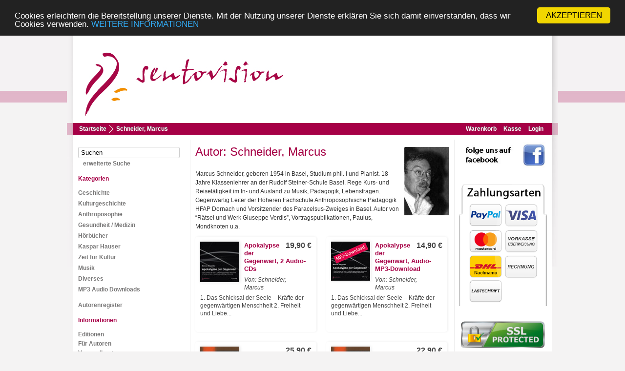

--- FILE ---
content_type: text/html; charset=UTF-8
request_url: https://sentovision.com/schneider-marcus-m-6297.html
body_size: 6598
content:
<!DOCTYPE html><html lang="de"><head><meta name="google-site-verification" content="82LFkD4jYq0M2gKZbg14BOqAAVeV-m3dDvHZ3hECci0" /><meta charset="UTF-8" /><meta name="viewport" content="width=device-width, initial-scale=1, user-scalable=no"><title>Schneider, Marcus - Sentovision Hörbücher und Vorträge</title><meta name="description" content="Verlag für Hörbücher und Vorträge"><link rel="stylesheet" href="https://maxcdn.bootstrapcdn.com/font-awesome/4.5.0/css/font-awesome.min.css"><meta property="og:image" content="http://www.sentovision.com/images/"/><link rel="stylesheet" type="text/css" href="templates/sentovision/stylesheet.css"><link rel="shortcut icon" href="/templates/sentovision/images/favicon.ico"> <style type="text/css">
body {
background-image:url(templates/sentovision/images/header_background.jpg);
}
#shadow_left {
background-image:url(templates/sentovision/images/shadow_left.jpg);
}
#shadow_right {
background-image:url(templates/sentovision/images/shadow_right.jpg);
background-repeat:no-repeat !important;}
#header {
background-image:url(templates/sentovision/images/header-neu2017.jpg);
}
#navi_top {
background-color:#a60046;
}

#footer {
background-color:#a60046;
background-image:url(templates/sentovision/images/footer_shadow.jpg);
}
#breadcrumb a.arrow {
background:url(templates/sentovision/images/breadcrumb_arrow.jpg) no-repeat right center;
}
#quicknav a:hover {
background-color:#83113b;
}
#footer a:hover li {
background-color:#83113b;
}
</style> <link rel="alternate" type="application/rss+xml" title="BOX_INFORMATION_RSS" href="http://www.syntropia.de/rss.php"><!-- Begin Cookie Consent plugin by Silktide – http://silktide.com/cookieconsent --> <script type="text/javascript">
        window.cookieconsent_options = {"message":"Cookies erleichtern die Bereitstellung unserer Dienste. Mit der Nutzung unserer Dienste erklären Sie sich damit einverstanden, dass wir Cookies verwenden.","dismiss":"AKZEPTIEREN","learnMore":"WEITERE INFORMATIONEN","link":"/privatsphre-datenschutz-pm-58.html","theme":"dark-top"};
    </script> <script type="text/javascript" src="//cdnjs.cloudflare.com/ajax/libs/cookieconsent2/1.0.9/cookieconsent.min.js"></script> <!-- End Cookie Consent plugin --></head><body><!-- mobile Navigation Anfang --><nav id="nav" role="navigation"><a class="bolder" href="#nav" title="Show navigation">&#9776;</a><a class="bolder" href="#" title="Hide navigation">X</a><ul><li><a href="/categories_top.php">Alle Kategorien</a></li><li><a href="/autoren.php">Autorenregister</a></li><li><a href="/versandkosten-pm-53.html">Versandkosten</a></li><li><a href="/unsere-agbs-pm-54.html">AGB</a></li><li><a href="/impressum-pm-55.html">Impressum</a></li><li><a href="/kontakt-pm-56.html">Kontakt</a></li><li><a href="/infos-fuer-buchhandlungen-pm-57.html">Infos für Buchhandlungen</a></li><li><a href="/privatsphaere-datenschutz-pm-58.html">Privatsphäre und Datenschutz</a></li><li><a href="/links-pm-59.html">Links</a></li><li><a href="/katalogbestellung-pm-105.html">Katalogbestellung</a></li></ul></nav><!-- mobile Navigation Ende --><div id="overDiv" style="position:absolute; visibility:hidden; z-index:1000;"></div><div id="fixcenter"><div id="shadow_left"></div><div id="inner_column"><div id="header"><!--
--></div><div id="navi_top"><div class="hide_desktop"><div class="home"><a href="/">Startseite</a></div></div><div id="breadcrumb"><a href="https://sentovision.com" class="arrow">Startseite</a><a href="https://sentovision.com/schneider-marcus-m-6297.html">Schneider, Marcus</a></div><div id="quicknav"><a href="https://sentovision.com/account.php"><i class="fa fa-user fa-lg hide_desktop show_mobile"></i><span class="hide_mobile">Login</span></a><a href="https://sentovision.com/checkout_shipping.php"><span class="hide_mobile">Kasse</span></a><a href="https://sentovision.com/shopping_cart.php"><i class="fa fa-shopping-cart fa-lg hide_desktop show_mobile"></i><span class="hide_mobile">Warenkorb</span></a></div><div class="clear"></div></div><div class="hide_desktop"><div id="mobile_search"><div id="searchBox" class="sidebar_box"><form action = "https://sentovision.com/advanced_search_result.php"><input type="hidden" name="search_in_description" value="1"><input type="search" name="keywords" value="Suchen" placeholder="Suchen" maxlength="60" onfocus="if (this.value=='Suchen') this.value=''" onblur="if (this.value == '') {this.value = 'Suchen';}" ><br><a href="https://sentovision.com/advanced_search.php">erweiterte Suche</a></form></div></div></div><div id="content"><div id="sidebar_left"><div id="searchBox" class="sidebar_box"><form action = "https://sentovision.com/advanced_search_result.php"><input type="hidden" name="search_in_description" value="1"><input type="search" name="keywords" value="Suchen" placeholder="Suchen" maxlength="60" onfocus="if (this.value=='Suchen') this.value=''" onblur="if (this.value == '') {this.value = 'Suchen';}" ><br><a href="https://sentovision.com/advanced_search.php">erweiterte Suche</a></form></div><div id="categoriesBox" class="sidebarBox"><h3>Kategorien</h3><a href="https://sentovision.com/geschichte-c-1098.html" class="level0">Geschichte</a><a href="https://sentovision.com/kulturgeschichte-c-1099.html" class="level0">Kulturgeschichte</a><a href="https://sentovision.com/anthroposophie-c-1100.html" class="level0">Anthroposophie</a><a href="https://sentovision.com/gesundheit-medizin-c-1101.html" class="level0">Gesundheit / Medizin</a><a href="https://sentovision.com/hoerbuecher-c-1102.html" class="level0">Hörbücher</a><a href="https://sentovision.com/kaspar-hauser-c-1103.html" class="level0">Kaspar Hauser</a><a href="https://sentovision.com/zeit-fuer-kultur-c-1104.html" class="level0">Zeit für Kultur</a><a href="https://sentovision.com/musik-c-1106.html" class="level0">Musik</a><a href="https://sentovision.com/diverses-c-1105.html" class="level0">Diverses</a><a href="https://sentovision.com/audio-downloads-c-1107.html" class="level0">MP3 Audio Downloads</a></div><div id="registerBox" class="sidebar_box"><a href="http://sentovision.com/autoren.php">Autorenregister</a></div><div id="informationBox" class="sidebarBox"><h3>Informationen</h3><a target="" href="https://sentovision.com/editionen-pm-200.html">Editionen</a><a target="" href="https://sentovision.com/fuer-autoren-pm-199.html">Für Autoren</a><a target="" href="https://sentovision.com/versandkosten-pm-53.html">Versandkosten</a><a target="" href="https://sentovision.com/unsere-agbs-pm-54.html">Unsere AGBs</a><a target="" href="https://sentovision.com/impressum-pm-55.html">Impressum</a><a target="" href="https://sentovision.com/kontakt-pm-56.html">Kontakt</a><a target="" href="https://sentovision.com/infos-fuer-buchhandlungen-pm-57.html">Infos für Buchhandlungen</a><a target="" href="https://sentovision.com/privatsphaere-datenschutz-pm-58.html">Privatsphäre und Datenschutz</a><a target="" href="https://sentovision.com/links-pm-59.html">Links</a><a target="" href="https://sentovision.com/katalogbestellung-pm-105.html">Katalogbestellung</a></div></div><div id="main_content" class="three_columns" style="width:520px; border-right:1px solid #ececec; padding-right:10px;"><img src="images_cache/Schneider_92_140.jpg" border="0" alt="Unser Angebot" title=" Unser Angebot " width="92" height="140" class="heading"><h1>Autor: Schneider, Marcus</h1><p class="autor_beschreibung">Marcus Schneider, geboren 1954 in Basel, Studium phil. I und Pianist. 18 Jahre Klassenlehrer an der Rudolf Steiner-Schule Basel. Rege Kurs- und Reisetätigkeit im In- und Ausland zu Musik, Pädagogik, Lebensfragen. Gegenwärtig Leiter der Höheren Fachschule Anthroposophische Pädagogik HFAP Dornach und Vorsitzender des Paracelsus-Zweiges in Basel. Autor von “Rätsel und Werk Giuseppe Verdis”, Vortragspublikationen, Paulus, Mondknoten u.a.</p><div style="clear: right;"></div><div class="product_listing"><div class="image_listing"><a href="https://sentovision.com/apokalypse-gegenwart-audio-p-25254.html"><img src="images_cache/apokalypse_der_gegenwart_2_audio-cds_9783037520482_80_83.jpg" border="0" alt="Apokalypse der Gegenwart, 2 Audio-CDs" title=" Apokalypse der Gegenwart, 2 Audio-CDs " width="80" height="83"></a></div><div class="price"><a href="https://sentovision.com/apokalypse-gegenwart-audio-p-25254.html">19,90 €</a></div><a href="https://sentovision.com/apokalypse-gegenwart-audio-p-25254.html" class="title">Apokalypse der Gegenwart, 2 Audio-CDs</a><div class="autor"><a href="https://sentovision.com/apokalypse-gegenwart-audio-p-25254.html">Von: Schneider, Marcus</a></div><div class="description"><a href="https://sentovision.com/apokalypse-gegenwart-audio-p-25254.html">
1. Das Schicksal der Seele &ndash; Kr&auml;fte der gegenw&auml;rtigen Menschheit
2. Freiheit und Liebe...</a></div></div><div class="product_listing_last_column"><div class="image_listing"><a href="https://sentovision.com/apokalypse-gegenwart-audio-download-p-61128.html"><img src="images_cache/apokalypse_der_gegenwart_audio-mp3-download_80_80.jpg" border="0" alt="Apokalypse der Gegenwart, Audio-MP3-Download" title=" Apokalypse der Gegenwart, Audio-MP3-Download " width="80" height="80"></a></div><div class="price"><a href="https://sentovision.com/apokalypse-gegenwart-audio-download-p-61128.html">14,90 €</a></div><a href="https://sentovision.com/apokalypse-gegenwart-audio-download-p-61128.html" class="title">Apokalypse der Gegenwart, Audio-MP3-Download</a><div class="autor"><a href="https://sentovision.com/apokalypse-gegenwart-audio-download-p-61128.html">Von: Schneider, Marcus</a></div><div class="description"><a href="https://sentovision.com/apokalypse-gegenwart-audio-download-p-61128.html">
1. Das Schicksal der Seele &ndash; Kr&auml;fte der gegenw&auml;rtigen Menschheit
2. Freiheit und Liebe...</a></div></div><div class="product_listing"><div class="image_listing"><a href="https://sentovision.com/bedingungen-geistiger-forschung-audio-p-47365.html"><img src="images_cache/bedingungen_geistiger_forschung_3_audio-cd_9783037520611_80_70.jpg" border="0" alt="Bedingungen geistiger Forschung, 3 Audio-CD" title=" Bedingungen geistiger Forschung, 3 Audio-CD " width="80" height="70"></a></div><div class="price"><a href="https://sentovision.com/bedingungen-geistiger-forschung-audio-p-47365.html">25,90 €</a></div><a href="https://sentovision.com/bedingungen-geistiger-forschung-audio-p-47365.html" class="title">Bedingungen geistiger Forschung, 3 Audio-CD</a><div class="autor"><a href="https://sentovision.com/bedingungen-geistiger-forschung-audio-p-47365.html">Von: Schneider, Marcus</a></div><div class="description"><a href="https://sentovision.com/bedingungen-geistiger-forschung-audio-p-47365.html">
1. Vortrag: Die Evolution des Menschen in Rudolf Steiners Forschung
2. Vortrag: Die Bedeutung von Charles...</a></div></div><div class="product_listing_last_column"><div class="image_listing"><a href="https://sentovision.com/bedingungen-geistiger-forschung-audio-download-p-61129.html"><img src="images_cache/bedingungen_geistiger_forschung_audio-mp3-dow_80_70.jpg" border="0" alt="Bedingungen geistiger Forschung, Audio-MP3-Download" title=" Bedingungen geistiger Forschung, Audio-MP3-Download " width="80" height="70"></a></div><div class="price"><a href="https://sentovision.com/bedingungen-geistiger-forschung-audio-download-p-61129.html">22,90 €</a></div><a href="https://sentovision.com/bedingungen-geistiger-forschung-audio-download-p-61129.html" class="title">Bedingungen geistiger Forschung, Audio-MP3-Download</a><div class="autor"><a href="https://sentovision.com/bedingungen-geistiger-forschung-audio-download-p-61129.html">Von: Schneider, Marcus</a></div><div class="description"><a href="https://sentovision.com/bedingungen-geistiger-forschung-audio-download-p-61129.html">
1. Vortrag: Die Evolution des Menschen in Rudolf Steiners Forschung
2. Vortrag: Die Bedeutung von Charles...</a></div></div><div class="product_listing"><div class="image_listing"><a href="https://sentovision.com/dantes-divina-commedia-audio-p-10778.html"><img src="images_cache/dantes_divina_commedia_2_audio-cds_9783037520215_80_80.jpg" border="0" alt="Dantes Divina Commedia, 2 Audio-CDs" title=" Dantes Divina Commedia, 2 Audio-CDs " width="80" height="80"></a></div><div class="price"><a href="https://sentovision.com/dantes-divina-commedia-audio-p-10778.html">19,90 €</a></div><a href="https://sentovision.com/dantes-divina-commedia-audio-p-10778.html" class="title">Dantes Divina Commedia, 2 Audio-CDs</a><div class="autor"><a href="https://sentovision.com/dantes-divina-commedia-audio-p-10778.html">Von: Schneider, Marcus</a></div><div class="description"><a href="https://sentovision.com/dantes-divina-commedia-audio-p-10778.html">
Zeugnis der Templer-Esoterik
Dante und Brunetto Latini, direkte Einfl&uuml;sse der Templer auf die...</a></div></div><div class="product_listing_last_column"><div class="image_listing"><a href="https://sentovision.com/dantes-divina-commedia-audio-download-p-61111.html"><img src="images_cache/dantes_divina_commedia_audio-mp3-download_80_80.jpg" border="0" alt="Dantes Divina Commedia, Audio-MP3-Download" title=" Dantes Divina Commedia, Audio-MP3-Download " width="80" height="80"></a></div><div class="price"><a href="https://sentovision.com/dantes-divina-commedia-audio-download-p-61111.html">14,90 €</a></div><a href="https://sentovision.com/dantes-divina-commedia-audio-download-p-61111.html" class="title">Dantes Divina Commedia, Audio-MP3-Download</a><div class="autor"><a href="https://sentovision.com/dantes-divina-commedia-audio-download-p-61111.html">Von: Schneider, Marcus</a></div><div class="description"><a href="https://sentovision.com/dantes-divina-commedia-audio-download-p-61111.html">
Zeugnis der Templer-Esoterik
Dante und Brunetto Latini, direkte Einfl&uuml;sse der Templer auf die...</a></div></div><div class="product_listing"><div class="image_listing"><a href="https://sentovision.com/aegyptische-karma-unserer-zeit-p-87618.html"><img src="images_cache/das_aegyptische_karma_unserer_zeit_-_3_cds_9783037520901_80_69.png" border="0" alt="Das ägyptische Karma unserer Zeit - 3 CDs" title=" Das ägyptische Karma unserer Zeit - 3 CDs " width="80" height="69"></a></div><div class="price"><a href="https://sentovision.com/aegyptische-karma-unserer-zeit-p-87618.html">25,90 €</a></div><a href="https://sentovision.com/aegyptische-karma-unserer-zeit-p-87618.html" class="title">Das ägyptische Karma unserer Zeit - 3 CDs</a><div class="autor"><a href="https://sentovision.com/aegyptische-karma-unserer-zeit-p-87618.html">Von: Schneider, Marcus</a></div><div class="description"><a href="https://sentovision.com/aegyptische-karma-unserer-zeit-p-87618.html">
Osiris &ndash; Isis &ndash; Hermes &ndash; Mysterienanf&auml;nge
Esoterische Hermetik der...</a></div></div><div class="product_listing_last_column"><div class="image_listing"><a href="https://sentovision.com/aegyptische-karma-unserer-zeit-audio-download-p-88035.html"><img src="images_cache/das_aegyptische_karma_unserer_zeit_-_audio-mp_80_63.jpg" border="0" alt="Das ägyptische Karma unserer Zeit - Audio-MP3-Download" title=" Das ägyptische Karma unserer Zeit - Audio-MP3-Download " width="80" height="63"></a></div><div class="price"><a href="https://sentovision.com/aegyptische-karma-unserer-zeit-audio-download-p-88035.html">22,90 €</a></div><a href="https://sentovision.com/aegyptische-karma-unserer-zeit-audio-download-p-88035.html" class="title">Das ägyptische Karma unserer Zeit - Audio-MP3-Download</a><div class="autor"><a href="https://sentovision.com/aegyptische-karma-unserer-zeit-audio-download-p-88035.html">Von: Schneider, Marcus</a></div><div class="description"><a href="https://sentovision.com/aegyptische-karma-unserer-zeit-audio-download-p-88035.html">
Osiris &ndash; Isis &ndash; Hermes &ndash; Mysterienanf&auml;nge
Esoterische Hermetik der...</a></div></div><div class="product_listing"><div class="image_listing"><a href="https://sentovision.com/raetsel-tierkreises-audio-p-10840.html"><img src="images_cache/das_raetsel_des_tierkreises_4_audio-cds_9783037520277_80_69.jpg" border="0" alt="Das Rätsel des Tierkreises, 4 Audio-CDs" title=" Das Rätsel des Tierkreises, 4 Audio-CDs " width="80" height="69"></a></div><div class="price"><a href="https://sentovision.com/raetsel-tierkreises-audio-p-10840.html">28,90 €</a></div><a href="https://sentovision.com/raetsel-tierkreises-audio-p-10840.html" class="title">Das Rätsel des Tierkreises, 4 Audio-CDs</a><div class="autor"><a href="https://sentovision.com/raetsel-tierkreises-audio-p-10840.html">Von: Schneider, Marcus</a></div><div class="description"><a href="https://sentovision.com/raetsel-tierkreises-audio-p-10840.html">
Vortrag 1: Die Entstehung des Tierkreises - Einwohnung des Logos
Vortrag 2: Einige Wirkungen auf Tiere...</a></div></div><div class="product_listing_last_column"><div class="image_listing"><a href="https://sentovision.com/raetsel-tierkreises-audio-download-p-61130.html"><img src="images_cache/das_raetsel_des_tierkreises_audio-mp3-downloa_80_69.jpg" border="0" alt="Das Rätsel des Tierkreises, Audio-MP3-Download" title=" Das Rätsel des Tierkreises, Audio-MP3-Download " width="80" height="69"></a></div><div class="price"><a href="https://sentovision.com/raetsel-tierkreises-audio-download-p-61130.html">27,90 €</a></div><a href="https://sentovision.com/raetsel-tierkreises-audio-download-p-61130.html" class="title">Das Rätsel des Tierkreises, Audio-MP3-Download</a><div class="autor"><a href="https://sentovision.com/raetsel-tierkreises-audio-download-p-61130.html">Von: Schneider, Marcus</a></div><div class="description"><a href="https://sentovision.com/raetsel-tierkreises-audio-download-p-61130.html">
Vortrag 1: Die Entstehung des Tierkreises - Einwohnung des Logos
Vortrag 2: Einige Wirkungen auf Tiere...</a></div></div><div class="product_listing"><div class="image_listing"><a href="https://sentovision.com/denken-schauen-thomas-aquin-audio-p-60355.html"><img src="images_cache/denken_und_schauen_des_thomas_von_aquin_-_2_a_9783037520857_80_80.jpg" border="0" alt="Denken und Schauen des Thomas von Aquin - 2 Audio-CDs" title=" Denken und Schauen des Thomas von Aquin - 2 Audio-CDs " width="80" height="80"></a></div><div class="price"><a href="https://sentovision.com/denken-schauen-thomas-aquin-audio-p-60355.html">19,90 €</a></div><a href="https://sentovision.com/denken-schauen-thomas-aquin-audio-p-60355.html" class="title">Denken und Schauen des Thomas von Aquin - 2 Audio-CDs</a><div class="autor"><a href="https://sentovision.com/denken-schauen-thomas-aquin-audio-p-60355.html">Von: Schneider, Marcus</a></div><div class="description"><a href="https://sentovision.com/denken-schauen-thomas-aquin-audio-p-60355.html">
Thomas von Aquin f&uuml;hrte als Sch&uuml;ler des Albertus Magnus die Scholastik auf den H&ouml;hepunkt. Am Ende...</a></div></div><div class="product_listing_last_column"><div class="image_listing"><a href="https://sentovision.com/denken-schauen-thomas-aquin-audio-download-p-61103.html"><img src="images_cache/denken_und_schauen_des_thomas_von_aquin_audio_80_80.jpg" border="0" alt="Denken und Schauen des Thomas von Aquin, Audio-MP3-Download" title=" Denken und Schauen des Thomas von Aquin, Audio-MP3-Download " width="80" height="80"></a></div><div class="price"><a href="https://sentovision.com/denken-schauen-thomas-aquin-audio-download-p-61103.html">14,90 €</a></div><a href="https://sentovision.com/denken-schauen-thomas-aquin-audio-download-p-61103.html" class="title">Denken und Schauen des Thomas von Aquin, Audio-MP3-Download</a><div class="autor"><a href="https://sentovision.com/denken-schauen-thomas-aquin-audio-download-p-61103.html">Von: Schneider, Marcus</a></div><div class="description"><a href="https://sentovision.com/denken-schauen-thomas-aquin-audio-download-p-61103.html">
Thomas von Aquin f&uuml;hrte als Sch&uuml;ler des Albertus Magnus die Scholastik auf den H&ouml;hepunkt. Am Ende...</a></div></div><div class="product_listing"><div class="image_listing"><a href="https://sentovision.com/maya-kalender-audio-p-56449.html"><img src="images_cache/der_maya-kalender_1_audio-cd_9783037520796_80_80.jpg" border="0" alt="Der Maya-Kalender, 1 Audio-CD" title=" Der Maya-Kalender, 1 Audio-CD " width="80" height="80"></a></div><div class="price"><a href="https://sentovision.com/maya-kalender-audio-p-56449.html">16,90 €</a></div><a href="https://sentovision.com/maya-kalender-audio-p-56449.html" class="title">Der Maya-Kalender, 1 Audio-CD</a><div class="autor"><a href="https://sentovision.com/maya-kalender-audio-p-56449.html">Von: Schneider, Marcus</a></div><div class="description"><a href="https://sentovision.com/maya-kalender-audio-p-56449.html">
Der Kalender des legend&auml;ren Maya-Volkes scheint am 21. / 23. Dezember 2012 zu Ende zu gehen. Was steht nun...</a></div></div><div class="product_listing_last_column"><div class="image_listing"><a href="https://sentovision.com/maya-kalender-audio-download-p-61104.html"><img src="images_cache/der_maya-kalender_audio-mp3-download_80_80.jpg" border="0" alt="Der Maya-Kalender, Audio-MP3-Download" title=" Der Maya-Kalender, Audio-MP3-Download " width="80" height="80"></a></div><div class="price"><a href="https://sentovision.com/maya-kalender-audio-download-p-61104.html">11,90 €</a></div><a href="https://sentovision.com/maya-kalender-audio-download-p-61104.html" class="title">Der Maya-Kalender, Audio-MP3-Download</a><div class="autor"><a href="https://sentovision.com/maya-kalender-audio-download-p-61104.html">Von: Schneider, Marcus</a></div><div class="description"><a href="https://sentovision.com/maya-kalender-audio-download-p-61104.html">
Der Kalender des legend&auml;ren Maya-Volkes scheint am 21. / 23. Dezember 2012 zu Ende zu gehen. Was steht nun...</a></div></div><div class="product_listing"><div class="image_listing"><a href="https://sentovision.com/nahe-osten-audio-p-53290.html"><img src="images_cache/der_nahe_osten_1_audio-cd_9783037520703_80_80.jpg" border="0" alt="Der Nahe Osten, 1 Audio-CD" title=" Der Nahe Osten, 1 Audio-CD " width="80" height="80"></a></div><div class="price"><a href="https://sentovision.com/nahe-osten-audio-p-53290.html">16,90 €</a></div><a href="https://sentovision.com/nahe-osten-audio-p-53290.html" class="title">Der Nahe Osten, 1 Audio-CD</a><div class="autor"><a href="https://sentovision.com/nahe-osten-audio-p-53290.html">Von: Schneider, Marcus</a></div><div class="description"><a href="https://sentovision.com/nahe-osten-audio-p-53290.html">
Unsere Zeit ist mit dem Vorderen Orient mehrfach verbunden: geschichtlich, religi&ouml;s, politisch. Es gibt kaum...</a></div></div><div class="product_listing_last_column"><div class="image_listing"><a href="https://sentovision.com/nahe-osten-audio-download-p-61105.html"><img src="images_cache/der_nahe_osten_audio-mp3-download_80_80.jpg" border="0" alt="Der Nahe Osten, Audio-MP3-Download" title=" Der Nahe Osten, Audio-MP3-Download " width="80" height="80"></a></div><div class="price"><a href="https://sentovision.com/nahe-osten-audio-download-p-61105.html">11,90 €</a></div><a href="https://sentovision.com/nahe-osten-audio-download-p-61105.html" class="title">Der Nahe Osten, Audio-MP3-Download</a><div class="autor"><a href="https://sentovision.com/nahe-osten-audio-download-p-61105.html">Von: Schneider, Marcus</a></div><div class="description"><a href="https://sentovision.com/nahe-osten-audio-download-p-61105.html">
Unsere Zeit ist mit dem Vorderen Orient mehrfach verbunden: geschichtlich, religi&ouml;s, politisch. Es gibt kaum...</a></div></div><div class="product_listing"><div class="image_listing"><a href="https://sentovision.com/zauberberg-thomas-mann-audio-p-10777.html"><img src="images_cache/der_zauberberg_von_thomas_mann_2_audio-cds_9783037520079_80_81.jpg" border="0" alt="Der Zauberberg von Thomas Mann, 2 Audio-CDs" title=" Der Zauberberg von Thomas Mann, 2 Audio-CDs " width="80" height="81"></a></div><div class="price"><a href="https://sentovision.com/zauberberg-thomas-mann-audio-p-10777.html">19,90 €</a></div><a href="https://sentovision.com/zauberberg-thomas-mann-audio-p-10777.html" class="title">Der Zauberberg von Thomas Mann, 2 Audio-CDs</a><div class="autor"><a href="https://sentovision.com/zauberberg-thomas-mann-audio-p-10777.html">Von: Schneider, Marcus</a></div><div class="description"><a href="https://sentovision.com/zauberberg-thomas-mann-audio-p-10777.html">
Am 12. August 2005 j&auml;hrte sich zum 50. Mal der Todestag des Dichters Thomas Mann (1875 &ndash; 1955). Sein...</a></div></div><div class="product_listing_last_column"><div class="image_listing"><a href="https://sentovision.com/zauberberg-thomas-mann-audio-download-p-61112.html"><img src="images_cache/der_zauberberg_von_thomas_mann_audio-mp3-down_80_80.jpg" border="0" alt="Der Zauberberg von Thomas Mann, Audio-MP3-Download" title=" Der Zauberberg von Thomas Mann, Audio-MP3-Download " width="80" height="80"></a></div><div class="price"><a href="https://sentovision.com/zauberberg-thomas-mann-audio-download-p-61112.html">14,90 €</a></div><a href="https://sentovision.com/zauberberg-thomas-mann-audio-download-p-61112.html" class="title">Der Zauberberg von Thomas Mann, Audio-MP3-Download</a><div class="autor"><a href="https://sentovision.com/zauberberg-thomas-mann-audio-download-p-61112.html">Von: Schneider, Marcus</a></div><div class="description"><a href="https://sentovision.com/zauberberg-thomas-mann-audio-download-p-61112.html">
Am 12. August 2005 j&auml;hrte sich zum 50. Mal der Todestag des Dichters Thomas Mann (1875 &ndash; 1955). Sein...</a></div></div><div class="product_listing"><div class="image_listing"><a href="https://sentovision.com/sinne-p-93234.html"><img src="images_cache/die_12_sinne_-_3_cds_9783037521038_80_71.jpg" border="0" alt="Die 12 Sinne - 3 CDs" title=" Die 12 Sinne - 3 CDs " width="80" height="71"></a></div><div class="price"><a href="https://sentovision.com/sinne-p-93234.html">25,90 €</a></div><a href="https://sentovision.com/sinne-p-93234.html" class="title">Die 12 Sinne - 3 CDs</a><div class="autor"><a href="https://sentovision.com/sinne-p-93234.html">Von: Schneider, Marcus</a></div><div class="description"><a href="https://sentovision.com/sinne-p-93234.html">
Es geht in diesen drei Vortr&auml;gen um die erweiterte Dimension der Sinneslehre. Klar ist, dass es mehr als 5...</a></div></div><div class="product_listing_last_column"><div class="image_listing"><a href="https://sentovision.com/sinne-audio-download-p-95159.html"><img src="images_cache/die_12_sinne_-_audio-mp3-download_80_70.jpg" border="0" alt="Die 12 Sinne - Audio-MP3-Download" title=" Die 12 Sinne - Audio-MP3-Download " width="80" height="70"></a></div><div class="price"><a href="https://sentovision.com/sinne-audio-download-p-95159.html">22,90 €</a></div><a href="https://sentovision.com/sinne-audio-download-p-95159.html" class="title">Die 12 Sinne - Audio-MP3-Download</a><div class="autor"><a href="https://sentovision.com/sinne-audio-download-p-95159.html">Von: Schneider, Marcus</a></div><div class="description"><a href="https://sentovision.com/sinne-audio-download-p-95159.html">
Es geht in diesen drei Vortr&auml;gen um die erweiterte Dimension der Sinneslehre. Klar ist, dass es mehr als 5...</a></div></div><div class="product_listing"><div class="image_listing"><a href="https://sentovision.com/aura-menschen-bewirkt-audio-p-10837.html"><img src="images_cache/die_aura_des_menschen_und_was_sie_bewirkt_1_a_9783037520086_80_83.jpg" border="0" alt="Die Aura des Menschen und was sie bewirkt, 1 Audio-CD" title=" Die Aura des Menschen und was sie bewirkt, 1 Audio-CD " width="80" height="83"></a></div><div class="price"><a href="https://sentovision.com/aura-menschen-bewirkt-audio-p-10837.html">16,90 €</a></div><a href="https://sentovision.com/aura-menschen-bewirkt-audio-p-10837.html" class="title">Die Aura des Menschen und was sie bewirkt, 1 Audio-CD</a><div class="autor"><a href="https://sentovision.com/aura-menschen-bewirkt-audio-p-10837.html">Von: Schneider, Marcus</a></div><div class="description"><a href="https://sentovision.com/aura-menschen-bewirkt-audio-p-10837.html">
Vortragsaufnahme (gehalten im Scala Basel am 28. November 2005).
Diese CD ist auch als </a></div></div><div class="product_listing_last_column"><div class="image_listing"><a href="https://sentovision.com/aura-menschen-bewirkt-audio-download-p-61131.html"><img src="images_cache/die_aura_des_menschen_und_was_sie_bewirkt_aud_80_80.jpg" border="0" alt="Die Aura des Menschen und was sie bewirkt, Audio-MP3-Download" title=" Die Aura des Menschen und was sie bewirkt, Audio-MP3-Download " width="80" height="80"></a></div><div class="price"><a href="https://sentovision.com/aura-menschen-bewirkt-audio-download-p-61131.html">11,90 €</a></div><a href="https://sentovision.com/aura-menschen-bewirkt-audio-download-p-61131.html" class="title">Die Aura des Menschen und was sie bewirkt, Audio-MP3-Download</a><div class="autor"><a href="https://sentovision.com/aura-menschen-bewirkt-audio-download-p-61131.html">Von: Schneider, Marcus</a></div><div class="description"><a href="https://sentovision.com/aura-menschen-bewirkt-audio-download-p-61131.html">
Vortragsaufnahme (gehalten im Scala Basel am 28. November 2005).
Bezahlt werden kann mit...</a></div></div><div class="product_listing"><div class="image_listing"><a href="https://sentovision.com/menschliche-mitte-p-87617.html"><img src="images_cache/die_menschliche_mitte_-_4_cds_9783037520918_80_80.jpg" border="0" alt="Die menschliche Mitte - 4 CDs" title=" Die menschliche Mitte - 4 CDs " width="80" height="80"></a></div><div class="price"><a href="https://sentovision.com/menschliche-mitte-p-87617.html">29,90 €</a></div><a href="https://sentovision.com/menschliche-mitte-p-87617.html" class="title">Die menschliche Mitte - 4 CDs</a><div class="autor"><a href="https://sentovision.com/menschliche-mitte-p-87617.html">Von: Schneider, Marcus</a></div><div class="description"><a href="https://sentovision.com/menschliche-mitte-p-87617.html">
Die Bedrohung der Menschlichkeit heute &ndash; Verlust der heilsamen Mitte 66 Min
Der...</a></div></div><div class="product_listing_last_column"><div class="image_listing"><a href="https://sentovision.com/menschliche-mitte-audio-download-p-88037.html"><img src="images_cache/die_menschliche_mitte_-_audio-mp3-download_80_80.jpg" border="0" alt="Die menschliche Mitte - Audio-MP3-Download" title=" Die menschliche Mitte - Audio-MP3-Download " width="80" height="80"></a></div><div class="price"><a href="https://sentovision.com/menschliche-mitte-audio-download-p-88037.html">22,90 €</a></div><a href="https://sentovision.com/menschliche-mitte-audio-download-p-88037.html" class="title">Die menschliche Mitte - Audio-MP3-Download</a><div class="autor"><a href="https://sentovision.com/menschliche-mitte-audio-download-p-88037.html">Von: Schneider, Marcus</a></div><div class="description"><a href="https://sentovision.com/menschliche-mitte-audio-download-p-88037.html">
Die Bedrohung der Menschlichkeit heute &ndash; Verlust der heilsamen Mitte 66 Min
Der...</a></div></div><div class="product_listing"><div class="image_listing"><a href="https://sentovision.com/russische-seele-andere-amerika-audio-download-p-117725.html"><img src="images_cache/Schneider_Die_russische_seele_und_das_andere_amerika_mp3_80_80.jpg" border="0" alt="Die Russische Seele und das andere Amerika - Audio-MP3-Download" title=" Die Russische Seele und das andere Amerika - Audio-MP3-Download " width="80" height="80"></a></div><div class="price"><a href="https://sentovision.com/russische-seele-andere-amerika-audio-download-p-117725.html">11,90 €</a></div><a href="https://sentovision.com/russische-seele-andere-amerika-audio-download-p-117725.html" class="title">Die Russische Seele und das andere Amerika - Audio-MP3-Download</a><div class="autor"><a href="https://sentovision.com/russische-seele-andere-amerika-audio-download-p-117725.html">Von: Schneider, Marcus</a></div><div class="description"><a href="https://sentovision.com/russische-seele-andere-amerika-audio-download-p-117725.html">
Marcus Schneider beleuchtet die Bedeutungen der L&auml;nder von &bdquo;Ost&ldquo; und &bdquo;West&ldquo;, und...</a></div></div><div class="product_listing_last_column"><div class="image_listing"><a href="https://sentovision.com/russische-seele-andere-amerika-audio-p-117691.html"><img src="images_cache/Schneider_Die_russische_seele_und_das_andere_amerika_80_80.jpg" border="0" alt="Die russische Seele und das andere Amerika, 1 Audio-CD" title=" Die russische Seele und das andere Amerika, 1 Audio-CD " width="80" height="80"></a></div><div class="price"><a href="https://sentovision.com/russische-seele-andere-amerika-audio-p-117691.html">16,90 €</a></div><a href="https://sentovision.com/russische-seele-andere-amerika-audio-p-117691.html" class="title">Die russische Seele und das andere Amerika, 1 Audio-CD</a><div class="autor"><a href="https://sentovision.com/russische-seele-andere-amerika-audio-p-117691.html">Von: Schneider, Marcus</a></div><div class="description"><a href="https://sentovision.com/russische-seele-andere-amerika-audio-p-117691.html">
Marcus Schneider beleuchtet die Bedeutungen der L&auml;nder von &bdquo;Ost&ldquo; und &bdquo;West&ldquo;, und...</a></div></div><div class="product_listing"><div class="image_listing"><a href="https://sentovision.com/wahlverwandtschaften-audio-p-48144.html"><img src="images_cache/die_wahlverwandtschaften_1_audio-cd_9783037520697_80_81.jpg" border="0" alt="Die Wahlverwandtschaften, 1 Audio-CD" title=" Die Wahlverwandtschaften, 1 Audio-CD " width="80" height="81"></a></div><div class="price"><a href="https://sentovision.com/wahlverwandtschaften-audio-p-48144.html">16,90 €</a></div><a href="https://sentovision.com/wahlverwandtschaften-audio-p-48144.html" class="title">Die Wahlverwandtschaften, 1 Audio-CD</a><div class="autor"><a href="https://sentovision.com/wahlverwandtschaften-audio-p-48144.html">Von: Schneider, Marcus</a></div><div class="description"><a href="https://sentovision.com/wahlverwandtschaften-audio-p-48144.html">
Als zur Leipziger Buchmesse 1809 die &bdquo;Wahlverwandtschaften&ldquo; als neuster Roman Goethes...</a></div></div><div class="product_listing_last_column"><div class="image_listing"><a href="https://sentovision.com/wahlverwandtschaften-audio-download-p-61133.html"><img src="images_cache/die_wahlverwandtschaften_audio-mp3-download_80_81.jpg" border="0" alt="Die Wahlverwandtschaften, Audio-MP3-Download" title=" Die Wahlverwandtschaften, Audio-MP3-Download " width="80" height="81"></a></div><div class="price"><a href="https://sentovision.com/wahlverwandtschaften-audio-download-p-61133.html">11,90 €</a></div><a href="https://sentovision.com/wahlverwandtschaften-audio-download-p-61133.html" class="title">Die Wahlverwandtschaften, Audio-MP3-Download</a><div class="autor"><a href="https://sentovision.com/wahlverwandtschaften-audio-download-p-61133.html">Von: Schneider, Marcus</a></div><div class="description"><a href="https://sentovision.com/wahlverwandtschaften-audio-download-p-61133.html">
Als zur Leipziger Buchmesse 1809 die &bdquo;Wahlverwandtschaften&ldquo; als neuster Roman Goethes...</a></div></div><div class="product_listing"><div class="image_listing"><a href="https://sentovision.com/durch-schuld-freiheit-audio-p-25252.html"><img src="images_cache/durch_schuld_zur_freiheit_1_audio-cd_9783037520499_80_81.jpg" border="0" alt="Durch Schuld zur Freiheit, 1 Audio-CD" title=" Durch Schuld zur Freiheit, 1 Audio-CD " width="80" height="81"></a></div><div class="price"><a href="https://sentovision.com/durch-schuld-freiheit-audio-p-25252.html">16,90 €</a></div><a href="https://sentovision.com/durch-schuld-freiheit-audio-p-25252.html" class="title">Durch Schuld zur Freiheit, 1 Audio-CD</a><div class="autor"><a href="https://sentovision.com/durch-schuld-freiheit-audio-p-25252.html">Von: Schneider, Marcus</a></div><div class="description"><a href="https://sentovision.com/durch-schuld-freiheit-audio-p-25252.html">
Aus dem Inhalt:
- Was liegt der Tempellegende zugrunde?
- Die esoterischen Wurzeln des...</a></div></div><div class="product_listing_last_column"><div class="image_listing"><a href="https://sentovision.com/durch-schuld-freiheit-audio-download-p-61134.html"><img src="images_cache/durch_schuld_zur_freiheit_audio-mp3-download_80_81.jpg" border="0" alt="Durch Schuld zur Freiheit, Audio-MP3-Download" title=" Durch Schuld zur Freiheit, Audio-MP3-Download " width="80" height="81"></a></div><div class="price"><a href="https://sentovision.com/durch-schuld-freiheit-audio-download-p-61134.html">11,90 €</a></div><a href="https://sentovision.com/durch-schuld-freiheit-audio-download-p-61134.html" class="title">Durch Schuld zur Freiheit, Audio-MP3-Download</a><div class="autor"><a href="https://sentovision.com/durch-schuld-freiheit-audio-download-p-61134.html">Von: Schneider, Marcus</a></div><div class="description"><a href="https://sentovision.com/durch-schuld-freiheit-audio-download-p-61134.html">
Aus dem Inhalt:
- Was liegt der Tempellegende zugrunde?
- Die esoterischen Wurzeln des...</a></div></div><div class="clear"></div><div id="number_of_rows">angezeigte Produkte: <b>1</b> bis <b>30</b> (von <b>65</b> insgesamt)</div><div id="split_page_links">Seiten: &nbsp;<b>1</b>&nbsp;&nbsp;<a href="https://sentovision.com/schneider-marcus-m-6297.html?page=2" class="pageResults" title=" Seite 2 "><u>2</u></a>&nbsp;&nbsp;<a href="https://sentovision.com/schneider-marcus-m-6297.html?page=3" class="pageResults" title=" Seite 3 "><u>3</u></a>&nbsp;&nbsp;<a href="https://sentovision.com/schneider-marcus-m-6297.html?page=2" class="pageResults" title=" n&auml;chste Seite "><u>[n&auml;chste&nbsp;&gt;&gt;]</u></a>&nbsp;</div><div class="clear"></div><div class="clear"></div></div><div id="sidebar_right"><div id="linksBox"><!--<h4>Katalog downloaden</h4><a target="_blank" href="https://sentovision.com/images/Sentovision_Katalog2015.pdf"><img src="images_cache/sentovision_verlagsverzeichnis_2015_160_226.jpg" border="0" alt="Sentovision Verlagsverzeichnis 2015" title=" Sentovision Verlagsverzeichnis 2015 " width="160" height="226"></a><p><a target="_blank" href="https://sentovision.com/images/Sentovision_Katalog2015.pdf"><strong>Verlagsprogramm als PDF</strong></a><br>        mit den Neuerscheinungen und z.T. genaueren Inhaltsangaben zu den einzelnen CDs</p>--><a href="https://www.facebook.com/Sentovision" target="_blank" rel="noopener"><img src="/templates/syntropia/images/facebook_box_syntropia.jpg" width="180"></a><br><br><img src="/templates/sentovision/images/zahlungsarten_sentovi.png" alt="Zahlungsarten" width="180"><br><br><img src="/templates/syntropia/images/ssl-icon.png" alt="SSL protected" width="180"><br><br><a href="http://www.landbell.de/" target="_blank" rel="noopener"><img src="/templates/syntropia/images/landbell-seidebar.jpg" width="180" /></a></div><!----></div></div><!--content--><div id="footer"><div id="footer_navi">
Sentovision GmbH /S.A.R.L.<br><br>
Chemin des cras 5<br>
CH-2942 Alle<br>
Schweiz<br><br>
Telefon: +41 61 5112191<br>
E-mail: <a href="mailto:info@sentovision.com">info@sentovision.com</a><br><br></div><div id="footer_float">
Versand und Auslieferung:<br>
Synergia Auslieferung GmbH<br />
HRB: 94994<br />
Industriestraße 20<br/>
64380 Roßdorf<br/>
Fon: +49 6154 603950<br/>
Fax: +49 6154 60 39 510<br/>
mail: <a href="mailto:info@synergia-auslieferung.de">info@synergia-auslieferung.de</a><br>
Telefonzeiten: werktags 9:00 -17:00 Uhr<br><br>
Verkehrsnummer: 12112
</div><div id="footer_float_right">
Die genannten Preise verstehen sich inkl. MwSt. und zzgl. <a href="versandkosten-ip-5.html">Versandkosten</a>. Innerhalb Deutschlands liefern wir versandkostenfrei!
</div><div class="clear"></div></div><!--footer--></div><!--inner_column--><div id="shadow_right">&nbsp;</div></div><!--fixcenter--></body></html>

--- FILE ---
content_type: text/css
request_url: https://sentovision.com/templates/sentovision/stylesheet.css
body_size: 5477
content:
body {
background-color:#f4f3f3;
background-repeat:repeat-x;
font-family:arial,sans serif;
font-size:12px;
line-height:1.4em;
color:#323232;
margin-bottom:0;
margin-top:0;
}

#fixcenter {
margin:auto;
width:1006px;
}

#shadow_left {
float:left;
height:581px;
width:13px;
background-repeat:no-repeat;
}

#shadow_right {
float:right;
height:581px;
width:13px;
}

#sidebar_left {
float:left;
margin:25px 0 30px;
padding:0;
width:239px;
}

#inner_column {
background-color:#FFF;
float:left;
width:980px;
}

#sidebar_right {
color:#555;
float:left;
margin:15px 0 30px;
padding-left:9px;
padding-right:10px;
width:180px;
}

#sidebar_right .pam {
padding: 5px !important;
}

#searchBox {
padding:0 9px 0 10px;
}

#header {
height:186px;
}

#navi_top {
color:#FFF;
height:24px;
}

#breadcrumb {
float:left;
overflow:visible;
padding-left:7px;
width:640px;
}

#quicknav {
float:right;
width:280px;
padding-right:10px;
}

#breadcrumb a,
#quicknav a {
color:#FFF;
font-size:12px;
font-weight:700;
text-decoration:none;
text-shadow:#666 0 -1px 1px;
}

#breadcrumb a {
float:left;
height:20px;
padding:4px 15px 0 5px;
}

#quicknav a {
float:right;
height:20px;
padding:4px 7px 0 7px;
}

#breadcrumb a:hover,
#quicknav a:hover {
color:#FFF;
text-decoration:none;
text-shadow:#333 0 -1px 1px;
}

#main_content {
border-left:1px solid #ececec;
float:left;
margin:10px 0 25px;
padding-left:10px;
}

#cart {
float:right;
margin:0;
width:160px;
}

#cart h3 {
background-color:#a60046;
}

#cart_contents {
-moz-opacity:.80;
background-color:#FFF;
filter:alpha(opacity=80);
font-size:11px;
opacity:.80;
padding:10px;
}

#cart h3 {
color:#FFF;
font-size:14px;
margin:0;
padding:5px 0 5px 10px;
}

#cart div.checkout {
display:none;
}

.product_listing_small,
.product_listing_small_three_columns {
-moz-border-radius:5px;
-webkit-border-radius:5px;
-moz-box-shadow: 1px 0 4px #eee;
-webkit-box-shadow: 1px 0 4px #eee;
box-shadow: 1px 0 4px #eee;
float:left;
height:260px;
margin:5px 11px 5px 0;
overflow:hidden;
}

.product_listing_small {
margin:5px 10px 5px 0;
width:167px;
}

.product_listing_small_three_columns {
width:166px;
}

.last_column {
margin:5px 0;
}

.product_listing_small_cover {
-moz-border-radius:5px;
-webkit-border-radius:5px;
border-bottom:1px solid #FFF;
height:170px;
padding:10px 0 0;
text-align:center;
}

.product_listing_small_title {
margin:10px 7px 4px;
}

.product_listing_small_price {
color:#323232;
font-weight:700;
margin:0 0 0 10px;
}

.product_listing_small_cover img,
.image_listing img,
#products_image img {
-moz-box-shadow: 1px 0 6px #ddd;
-webkit-box-shadow: 1px 0 6px #ddd;
box-shadow: 1px 0 6px #ddd;
}

.product_listing,
.product_listing_last_column {
-moz-border-radius:5px;
-webkit-border-radius:5px;
-moz-box-shadow: 1px 0 4px #eee;
-webkit-box-shadow: 1px 0 4px #eee;
box-shadow: 1px 0 4px #eee;
float:left;
height:175px;
overflow:hidden;
padding:10px;
width:228px;
}

.product_listing {
margin:0 20px 20px 0;
}

.product_listing_last_column {
margin:0 0 20px 0;
}

.product_listing .image_listing,
.product_listing_last_column .image_listing {
float:left;
margin:0 10px 10px 0;
text-align:center;

}

.product_listing .autor,
.product_listing .title,
.product_listing .description,
.product_listing_last_column .autor,
.product_listing_last_column .title,
.product_listing_last_column .description,
.two_columns #recent_history {
margin-right:10px;
}

.product_listing .title,
.product_listing_last_column .title {
display:block;
font-size:13px;
font-weight:700;
margin-bottom:6px;
}

.product_listing .autor,
.product_listing_last_column .autor {
font-style:italic;
margin-bottom:5px;
}

.product_listing .autor a,
.product_listing_last_column .autor a {
color:#444;
}

.product_listing .price,
.product_listing_last_column .price{
float:right;
font-weight:700;
margin-left:10px;
}

.product_listing .price a,
.product_listing_last_column .price a {
color:#444;
}

.product_listing .description a,
.product_listing_last_column .description a {
color:#444;
}

.product_listing .autor a:hover,
.product_listing .description a:hover,
.product_listing .price a:hover,
.product_listing_last_column .autor a:hover,
.product_listing_last_column .description a:hover,
.product_listing_last_column .price a:hover {
text-decoration:none;
}

#recent_history {
-moz-border-radius:5px;
-webkit-border-radius:5px;
-moz-box-shadow: 1px 0 4px #eee;
-webkit-box-shadow: 1px 0 4px #eee;
box-shadow: 1px 0 4px #eee;
margin-top:5px;
padding:10px 0;
}

#recent_history h3 {
margin:0 0 10px 10px;
}

#recent_products,
#recent_categories,
#recent_searches {
float:left;
margin:0 0 0 10px;
}

.three_columns #recent_products,
.three_columns #recent_categories,
.three_columns #recent_searches {
width:160px;
}

.two_columns #recent_products,
.two_columns #recent_categories,
.two_columns #recent_searches {
width:220px;
}

#number_of_rows,
#split_page_links {
color:#555;
font-size:12px;
width:340px;
margin-bottom:20px;
}

#number_of_rows {
float:left;
margin-top:20px;
}

#split_page_links {
float:right;
margin-right:10px;
text-align:right;
}

#linksBox img {
margin-bottom:7px;
}

a {
color:#A60046;
text-decoration:none;
}

a:hover {
color:#A60046;
text-decoration:underline;
}

p {
font-size:12px;
line-height:18px;
margin:0 0 12px 0;
}

p.small {
font-size:10px;
color:#555;
}

img {
border:none;
}

img.heading {
float:right;
margin-top:15px;
}

.clear {
clear:both;
}

.clearleft {
clear:left;
}

.text_images {
float:left;
margin:0 15px 0 0;
}

.date {
color:#70706f;
font-size:12px;
font-style:italic;
margin:0 0 20px;
}

.hr {
border-top:1px solid #DDD;
height:2px;
clear:both;
margin:10px 0;
}

a.nested_category,
a.nested_category_last_column,
a.manufacturers_listing,
a.tag {
color:#555;
display:block;
float:left;
}

a.nested_category:hover,
a.manufacturers_listing:hover,
a.tag:hover,
a.nested_category_last_column:hover {
background-color:#F5F4F4;
text-decoration:none;
}

a.nested_category,
a.nested_category_last_column {
font-size:18px;
padding:10px 0 10px 10px;
width:335px;
}
a.nested_category {
margin-right:10px;
}

a.manufacturers_listing {
font-size:13px;
margin-right:10px;
padding:5px 0 5px 5px;
width:240px;
}

a.nested_category_last_column {
margin-right:0px;
}

/*--- footer ---*/

#footer {
background-repeat:repeat-x;
clear:both;
color:#FFF;
font-size:11px;
line-height:19px;
min-height:150px;
padding-bottom:30px;
font-weight:900;
}

#footer h3 {
color:#FFF;
margin:0 0 10px;
}

#footer_navi {
float:left;
padding:25px 0 0 20px;
width:215px;
}

#footer_float {
float:left;
padding:25px 0 0 20px;
width:215px;
}

#footer_float_right {
float:right;
padding:25px 20px 0 0;
width:323px;
}

#footer a {
color:#FFF;
line-height:20px;
text-decoration:none;
}

#footer ol {
list-style-position:inside;
padding:0;
}

#footer li {
padding-left:10px;
}

/*--- headings ---*/

h1,h2,h4 {
font-family:arial, helvetica, sans-serif;
font-weight:lighter;
line-height:1.4em;
}

h1 {
color:#a60046;
font-size:24px;
margin:8px 0 20px;
}

h2 {
color:#a60046;
font-size:18px;
margin:30px 0 2px;
}

h3 {
color:#a60046;
font-size:12px;
margin:30px 0 20px;
font-weight:600;
font-family:arial, sans-serif;
}

h4 {
color:#777;
font-size:15px;
margin:10px 0;
}

h5 {
color:#555;
font-family:arial,sans serif;
font-size:12px;
font-weight:700;
margin:0 0 10px;
}

/*--- sidebars ---*/

#sidebar_right .sidebarBox {
padding-bottom:10px;
border-bottom:1px solid #ececec;
}

#sidebar_left h3 {
margin:15px 0 10px 10px;
}

#sidebar_right h3 {
margin:10px 0 10px;
}

#sidebar_left a {
color:#787777;
display:block;
font-size:12px;
font-weight:600;
}

#sidebar_left a:hover {
text-decoration:underline;
}

/*--- categories box ---*/

#categoriesBox a {
padding:3px 0 3px 10px;
}

#categoriesBox a:hover,
#categoriesBox a.selected:hover {
background-color:#999;
color:#FFF;
text-decoration:none;
}

#categoriesBox a.selected {
background-color:#EEE;
font-style:italic;
}

#categoriesBox a.selected:hover {
color:#FFF;
font-style:italic;
}

#categoriesBox a.alternate {
color:#777;
}

#categoriesBox .space {
height:.8em;
}

#categoriesBox a.arrow_down,#categoriesBox a.arrow_right {
background-repeat:no-repeat;
}

#categoriesBox a.arrow_down {
background:url(images/pfeil_nach_unten.gif) no-repeat 5px center;
}

#categoriesBox a.arrow_right {
background:url(images/pfeil_nach_rechts.gif) no-repeat 5px center;
}

#categoriesBox a.arrow_down:hover {
background:url(images/pfeil_nach_unten_weiss.gif) no-repeat 5px center #999;
}

#categoriesBox a.arrow_right:hover {
background:url(images/pfeil_nach_rechts_weiss.gif) no-repeat 5px center #999;
}

#categoriesBox a.level1,
#categoriesBox a.level1:hover {
background-position:19px center;
padding-left:31px;
}

#categoriesBox a.level2,
#categoriesBox a.level2:hover {
background-position:29px center;
padding-left:46px;
}

/*--- div sidebar boxes ---*/

#registerBox {
margin-top:10px;
}

#searchBox a,
#informationBox a,
#registerBox a,
#affiliateBox a {
padding:3px 0 0 10px;
}

#tagsBox {
overflow:hidden;
}

#searchBox input,
#tell_a_friendBox .email {
-moz-border-radius:3px;
-webkit-border-radius:3px;
border:1px solid #CCC;
padding:3px 5px;
}

#searchBox input {
width:208px;
}

#tell_a_friendBox .email {
margin-bottom:10px;
width:110px;
}

#previous_image,
#next_image {
margin-bottom:10px;
}

#previous_image {
float:left;
}

#next_image {
float:right;
}

#wishlistBox ul {
padding:0;
list-style-type:none;
}

#linksBox {
text-align:center;
}

#linksBox h4 {
color:#a60046;
font-size:15px;
text-align:left;
}

#linksBox p {
text-align:left;
font-size:11px;
}

/*--- tags ---*/

a.tag {
margin-right:5px;
padding:0;
}

a.tag_size_0 {
font-size:10px;
padding:1px 5px;
}

a.tag_size_1 {
font-size:11px;
}

a.tag_size_2 {
font-size:12px;
}

a.tag_size_3 {
font-size:13px;
}

a.tag_size_4 {
font-size:14px;
}

/*--- forms ---*/

label {
float:left;
width:500px;
margin:10px 0 2px 0;
}

.inputRequirement {
color:red;
}

input.create_account {
border:1px solid #AAA;
padding:3px 5px;
margin-bottom:5px;
}

form.contact_form input,
form.contact_form input {
padding: 3px 5px;
border-radius: 3px 3px 3px 3px;
margin-bottom:5px;
border:1px solid #CCCCCC;
width:305px;
}

form.contact_form textarea {
width:305px;
height:100px;
color:#323232;
font-family: Arial, sans-serif;
font-size:12px;
line-height:1.4em;
border:1px solid #CCCCCC;
border-radius: 3px 3px 3px 3px;
padding: 3px 5px;
}

form.contact_form input.button_absenden {
float:left;
margin-top:10px;
margin-bottom:20px;
height:20px;
width:63px;
padding:0;
border:0;
}


/*--- login form ---*/

#new_customer,
#returning_customer {
float:left;
margin:10px 0 30px 0;
}

#new_customer {
width:240px;
height:210px;
border-right:1px solid #555;
padding:10px 10px 0 0;
}

#returning_customer {
width:255px;
margin-left:10px;
padding:10px 0 0 0;
}

#new_customer h3,
#returning_customer h3 {
margin-top:0px;
}

#returning_customer label {
float:left;
width:120px;
}

#returning_customer #email,
#returning_customer #password {
border:1px solid #AAA;
padding:3px 5px;
margin-bottom:5px;
width:210px;
}

/*--- checkout ---*/

#account_history {
}

.checkoutBarNumber,
.checkoutBarNumberCurrent {
font-size:48px;
margin:10px 0 10px 0;
color:#ccc;
}

.checkoutBarCurrent,
.checkoutBarTo {
margin-top:5px;
}

.checkoutBarCurrent,
.checkoutBarNumberCurrent {
color:#9d0d15;
}

#checkout_comments {
width:520px;
}

p.address {
width:370px;
font-family:courier, monospaced;
-moz-border-radius:5px;
-webkit-border-radius:5px;
background-color:#f5f4f4;
padding:10px;
}

p.address img {
float:right;
}

#checkout {
width:550px;
}

#checkout_arrow {
margin-right:10px;
}

.error {
color:red;
}

.errorbox {
border:1px dotted red;
padding:10px;
}

.errorbox h3 {
margin-top:0;
}

.errorbox p {
margin-bottom:0;
}

.moduleRow {
background-color:#eee;
}

.moduleRowOver {
background-color:#ccc;
}

#defaultSelected {
background-color:#FFFF66;
}

h3.confirmation {
margin:0 0 10px 0;
}

#delivery_address,
#billing_address {
float:left;
height:290px;
padding-right:10px;
border-right:1px solid #DDD;
margin-right:10px;
}

#delivery_address {
width:180px;
}

#billing_address {
width:180px;
}

.confirmation_products {
width:300px;
}


button#continueButton {
    background-color: #a60046;
    color: #fff;
    font-size: 13px;
    padding: 4px 11px;
    -webkit-border-radius: 5px;
    -moz-border-radius: 5px;
    border-radius: 5px;
}

button#continueButton:hover {
    cursor: pointer;
}


/*--- product info ---*/

#products_image {
float:right;
/*height:240px;*/
text-align:center;
width:180px;
padding:10px;
border:1px solid #ececec;
margin:0 0 10px 10px;
}

#products_image a {
text-decoration:none;
}

.additional_image {
float:left;
margin: 10px 10px 0 0;
}

#price {
color:#9d0d15;
float:left;
font-size:20px;
margin:8px 0;
}

#add_to_cart {
margin:18px 0 0 85px;
}

#add_to_cart_options {
margin:5px 0 0 85px;
}

#magnifier {
width:110px;
margin:5px auto 0 auto;
}

#magnifier img {
float:left;
margin:0 5px 0 0;
}

#magnifier p {
float:left;
color:#333;
font-size:11px;
line-height:1.3em;
}

#mp3s {
width:520px;
}

/*--- div ---*/

.messageStackError,
.messageStackSuccess{
color:#e61048;
font-size:1.1em;
}

#info_page,
.body {
margin-right:10px;
}

.productListing-heading {
text-align:center;
}

/* add display:inline to floated elements */
#shadow_left,
#shadow_right,
#sidebar_left,
#inner_column,
#sidebar_right,
#breadcrumb,
#quicknav,
#breadcrumb a,
#quicknav a,
#main_content,
#cart,
.product_listing_small,.product_listing_small_three_columns,
.product_listing,.product_listing_last_column,
.product_listing .image_listing,.product_listing_last_column .image_listing,
.product_listing .price,.product_listing_last_column .price,
#recent_products,#recent_categories,#recent_searches,
#split_page_links,
.text_images,
a.nested_category,a.nested_category_last_column,a.manufacturers_listing,a.tag,
#footer_navi,
#footer_float,
#footer_float_right,
label,
#new_customer,#returning_customer,
#returning_customer label,
#products_image,
#price,
#magnifier img,
#magnifier p,
#number_of_rows,#previous_image,#delivery_address,#billing_address,
#next_image,p.address img {display:inline;}

/* convert min height values */
#footer {height:220px;}

/* add zoom:1 to overflow:hidden */
.product_listing_small,.product_listing_small_three_columns,
.product_listing,.product_listing_last_column,
#tagsBox {zoom:1;}



.editionen_liste .edition {
    text-align: center;
    margin-bottom: 100px;
}

.editionen_liste .edition img {
    max-height: 56px;
    max-width: 220px;
    margin-bottom: 10px;
}

.editionen_liste .edition.right {
    width: 49%;
    float: right;
}

.editionen_liste .edition.left {
    width: 49%;
    float: left;
}




/*--- Account history ---*/

.order_summary {
width:680px;
margin-bottom:20px;
}

.order_history_left {
width:500px;
float:left;
}

.order_history_right {
max-width:185px;
float:left;
text-align:right;
}

.order_date,
.order_type {
float:left;
width:60%
}

.order_products,
.order_cost {
float:right;
width:40%;
}

.number_of_orders {
margin-bottom:20px;
}

.left {
float:left;
}

.right {
float:right;
}

.schluckauf {
color: #808080;
margin: 20px 0 0 0;
font-style: italic;
}

.float_left {
float: left;
}

.float_right {
float: right;
}

/* SEPA Form */

.row-inp {
	margin: 0 0 5px 0;
}

.row-inp:after {
	content: '';
	display: table; 
	clear: both;
}

form[name="account_edit"] input {
	padding: 4px 10px 5px;
}

form[name="account_edit"] label {
	width: 100px;
	padding: 4px 10px 5px 0;
}

.sepa-buttons button {
	padding: 5px 10px 7px;
	font-weight: bold;
	background-color: gray;
	border: none;
	color: #fff;
}

.ae-bankverbindung {
	margin-top: 20px;
}

.float-left {
	float: left;
}

.float-right {
	float: right;
}

span.info {
	display: block;
}

/*#products_image img {
	width: 100%;
	height: auto;
}*/

.price {
	font-weight: bold;
	font-size: 16px;
	color: #a60046;
	margin: 0 0 10px 0;
}



/* Div
----------------------------------------------- */

.hinweis-box {
    border: 2px solid #b72762;
    -webkit-border-radius: 4px;
    -moz-border-radius: 4px;
    border-radius: 4px;
    padding: 0 20px 10px 20px;
    margin-bottom: 40px;
}

.hinweis-box h2 {
    color: #b72762;
}




/* Responsive Anpassungen
------------------------------------------------ */

.hide_desktop {
    display: none !important;
}


@media screen and (max-width: 960px) /* Tablet Landscape */ {
    #shadow_left, #shadow_right {
        display: none;
    }
    
    #fixcenter {
        margin: 0;
    }
    
    img {
        max-width: 100% !important;
        height: auto;
    }     
}


@media screen and (max-width: 768px) /* Tablet Portrait */ {
    
    /* Allgemein */
    
    .show_mobile {
        display: block !important;
    }
    
    .hide_mobile {
        display: none;
    }
    
    body {
        background-image: none;
        background-repeat: no-repeat;
        margin: 0;
    }
    
    #inner_column {
        max-width: 768px;
    }
    
    
    .clearfix_responsive {
        clear: both;
    }
    
    .hide_desktop {
        display: block !important;
    }
    
    
    /* Content Elemente */
    
    #sidebar_left, #sidebar_right {
        display: none;
    }
    
    #content {
        width: 100%;
    }
    
    #main_content {
        display: block;
        width: 100% !important;
        float: none;
        border-right: none !important;
        border-left: none !important;
        padding-right: 0 !important;
        padding: 0 20px !important;
        margin: 0;
        margin-top: 15px;
        margin-bottom: 15px;
        box-sizing: border-box;
    }
    
    
    /* mobile Suche */
    
    #mobile_search {
        text-align: center;
        padding: 14px 0 8px 0;
        margin-top: 4px;
    }
    
    #mobile_search #searchBox input {
        width: 60%;
        padding: 8px 8px;
        font-size: 1.2em;
        color: #808080;
    }
    
    #mobile_search #searchBox a {
        color: #E0E0E0;
        padding-top: 4px;
        display: block;
    }
    
    
    /* Navi_top */

    #navi_top {
        height: 35px;
        box-sizing: border-box;
    }
    
    #breadcrumb {
        display: none;
    }
    
    #navi_top .home {
        float: left;
        width: 25%;
        padding: 9px 0 5px 15px;
    }
    
    #navi_top .home a {
        color: #FFF;
        font-weight: 700;
        text-decoration: none;
        text-shadow: #666 0 -1px 1px;
    }
    
    #navi_top a,
    #navi_top .home a {
        font-size: 1.3em!important;
    }
    
    #quicknav {
        width: 70%;
        padding: 5px 15px 5px 0;
        box-sizing: border-box;
    }
    
    
    /* Footer */
    
    #footer {
        height: auto;
    }
    
    #footer #footer_navi {
        width: 50%;
        box-sizing: border-box;
    }
    
    #footer #footer_float {
        float: right;
        width: 50%;
        box-sizing: border-box;
    }
    
    #footer #footer_float_right {
        float: none;
        display: block;
        width: 100%;
        padding: 25px;
        box-sizing: border-box;
    }
    
    /* Startseite */
    
    .product_listing_small_three_columns, .product_listing_small_three_columns.last_column {
        width: 23%;
        float: left;
        margin: 5px 11px 5px 0;
        box-sizing: border-box;
    }
    
    .product_listing_small_three_columns:nth-child(4) {
        margin: 5px 0 5px 0; 
    }
    
    
    /* categories_top */
    
    .shop_cat {
        margin-bottom: 12px;
        font-size: 1.5em;
    }
    
    
    
    /* Login */
    
    #new_customer {
        width: 100%;
        box-sizing: border-box;
        border-right: none;
        padding: 0;
    }
    
    #returning_customer {
        width: 100%;
        box-sizing: border-box;
        padding: 0;
        margin-left: 0;
    }
    
    #account_history {
        width: 100%;
    }
    
    table#account_history tr td {
    display: block;
    text-align: left;
    padding: 3px;
    width: 100%;
    }
    
    
    /* Produktdetails */
    
    #infobox_autor img {
        float: none !important;
        display: block;
        margin: 0 0 20px 0;
    }
        
    
    /* Warenkorb */
    
    table.infoBoxContents td {
        display: none;
    }
    
    table.infoBoxContents td.boxText {
        display: block;
    }
    
    a.img-button img {
        height: auto !important;
        max-width: auto !important;
    }
    
    
    /* Bestellprozess */
    
    table.checkoutBar {
        display: none;
    }
    
    table#checkout {
        width: 100%;
        font-size: 85%;
    }
    
    table#checkout table.sepa_section tr td {
        display: block;
    }
    
    table#checkout table.sepa_section label,
    table#checkout table.sepa_section input,
    table#checkout table.sepa_section select {
        width: 250px;
    }
    
    p.address {
        width: 100%;
        box-sizing: border-box;
    }
    
    
    textarea#checkout_comments {
        width: 100%;
        border: 1px solid #ccc;
        box-sizing: border-box;
    }
    
    
    #delivery_address {
        width: 45%;
        box-sizing: border-box;
        float: left;
    }
    
    #billing_address {
        width: 45%;
        box-sizing: border-box;
        float: right;
        border-right: none;
    }
    
    table.confirmation_products {
        width: 100%;
    }
    
    .button.right[type="submit"] {
        float: left;
    }
    
    /* div */
    
    .editionen_liste .edition.right,
    .editionen_liste .edition.left {
        float: none;
        width: 100%;
        margin-bottom: 50px;
    }
    
}


@media screen and (max-width: 690px) /* Nexus 6 Landscape */ {
    #inner_column {
        max-width: 690px;
    }
    
    /* Startseite, Productlisting */
    
    .product_listing_small_three_columns, .product_listing_small_three_columns.last_column,
    .product_listing_small, product_listing_small.last_column {
        width: 45%;
        float: left;
        margin: 5px 10px 5px 0;
        box-sizing: border-box;
    }
    
    .product_listing_small_three_columns:nth-child(2),
    .product_listing_small:nth-child(2) {
        margin: 5px 0 5px 0; 
    }
    
    .product_listing, .product_listing_last_column {
        display: block;
        width: 100%;
        float: none;
        margin: 0 0 10px 0;
        box-sizing: border-box;
        height: auto;
    }
    
    
    /* Produktansicht */
    
    #products_image {
        float: none;
        display: block;
        margin: 0 0 10px 0;
    }
    
    #sidebar_right .sidebarBox {
        padding-left: 10px;
        padding-right: 10px;
        box-sizing: border-box;
    }

    
    /* mobile Suche */
    
    #mobile_search #searchBox input {
        width: 80%;
    }
    
    /* Footer */
    
    #footer {
        max-width: 100%;
        box-sizing: border-box;
    }
    
    #footer #footer_navi {
        width: 100%;
        display: block;
        padding: 25px;
        box-sizing: border-box;
    }
    
    #footer #footer_float {
        float: none;
        width: 100%;
        display: block;
        padding: 25px;
        box-sizing: border-box;
    }
    
    #footer #footer_float_right {
        float: none;
        display: block;
        width: 100%;
        padding: 25px;
        box-sizing: border-box;
    }
}



@media screen and (max-width: 667px) /* iPhone 6 Landscape */ {
    #inner_column {
        max-width: 667px;
    }
}

@media screen and (max-width: 659px) /* Android Landscape */ {
    #inner_column {
        max-width: 659px;
    }  
}

@media screen and (max-width: 640px) /* Android Landscape */ {
    #inner_column {
        max-width: 640px;
    }  
}

@media screen and (max-width: 593px) /* Android Landscape */ {
    #inner_column {
        max-width: 593px;
    }  
}

@media screen and (max-width: 568px) /* iPhone 5 Landscape */ {
    #inner_column {
        max-width: 568px;
    }  
}

@media screen and (max-width: 481px) /* Android Portrait */ {
    #inner_column {
        max-width: 481px;
    }
    
    #header {
        background-size: 650px;
        background-repeat: no-repeat;
        height: 140px;
    }
}

@media screen and (max-width: 480px) /* Others Landscape */ {
    #inner_column {
        max-width: 480px;
    }  
}

@media screen and (max-width: 414px) /* iPhone 6 Plus Portrait */ {
    #inner_column {
        max-width: 414px;
    }
}

@media screen and (max-width: 412px) /* Nexus 6 Portrait */ {
    #inner_column {
        max-width: 412px;
    }  
}

@media screen and (max-width: 384px) /* Android Portrait */ {
    #inner_column {
        max-width: 384px;
    }  
}


@media screen and (max-width: 375px) /* iPhone 6 Portrait */ {
    #inner_column {
        max-width: 375px;
    }  
}


@media screen and (max-width: 360px) /* Android Portrait */ {
    #inner_column {
        max-width: 360px;
    }   
}

@media screen and (max-width: 350px) /* Android Portrait */ {
    #inner_column {
        max-width: 350px;
    }   
}

@media screen and (max-width: 320px) /* Others Portrait */ {
    #inner_column {
        max-width: 320px;
    }
    
    table.infoBox td.small-input input {
        width: 99%;
    }
}





/* Mobile Navigation 
----------------------------------------------- */

#nav {
    background-color: #a60046;
}

#nav .bolder {
    font-weight: bold;
    color: #fff;
}

nav#nav a {
    text-align: center;
    padding: 12px 0;
    text-decoration: none;
    font-size: 1.5em;
    z-index: 9999;
}

nav#nav a[title="Hide navigation"] {
    position: absolute;
    left: 15px;
    top: 15px;
    padding: 0;
    text-decoration: none;
    font-size: 1.5em;
    z-index: 9999;
    color: #a60046;
}

#nav > ul {
    height: 3.75em;
    background: #fff;
    padding-bottom: 40px;
    -webkit-box-shadow: 0px 0px 9px 0px rgba(0,0,0,0.36);
    -moz-box-shadow: 0px 0px 9px 0px rgba(0,0,0,0.36);
    box-shadow: 0px 0px 9px 0px rgba(0,0,0,0.36);
}

    

@media only screen and ( min-width: 769px ) {
    #nav {
       display: none; /* container */
    }
}

#nav > a {
    display: none;
}

#nav li {
    position: relative;
}
 
/* first level */
 
#nav > ul {
    height: 3.75em;
}

#nav > ul > li {
    width: 25%;
    height: 100%;
    float: left;
}
 
/* second level */
 
#nav li ul {
    display: none;
    position: absolute;
    top: 100%;
}

#nav li:hover ul {
    display: block;
}

@media only screen and (max-width: 768px) {
    #nav {
        position: relative;
        display: block !important;
    }
    
    #nav > a {
    }
    
    #nav:not( :target ) > a:first-of-type,
    #nav:target > a:last-of-type {
        display: block;
    }
 
    /* first level */
 
    #nav > ul {
        height: auto;
        display: none;
        position: absolute;
        left: 0;
        right: 0;
        top: -25px;
        padding-bottom: 15px;
        padding-top: 4px;
    }
    
    #nav:target > ul {
        display: block;
    }
    
    #nav > ul > li {
        width: 100%;
        float: none;
        margin-top: 25px;
        list-style: none;
        display: inline-block;
    }
 
    /* second level */
 
    #nav li ul {
        position: static;
    }
}
